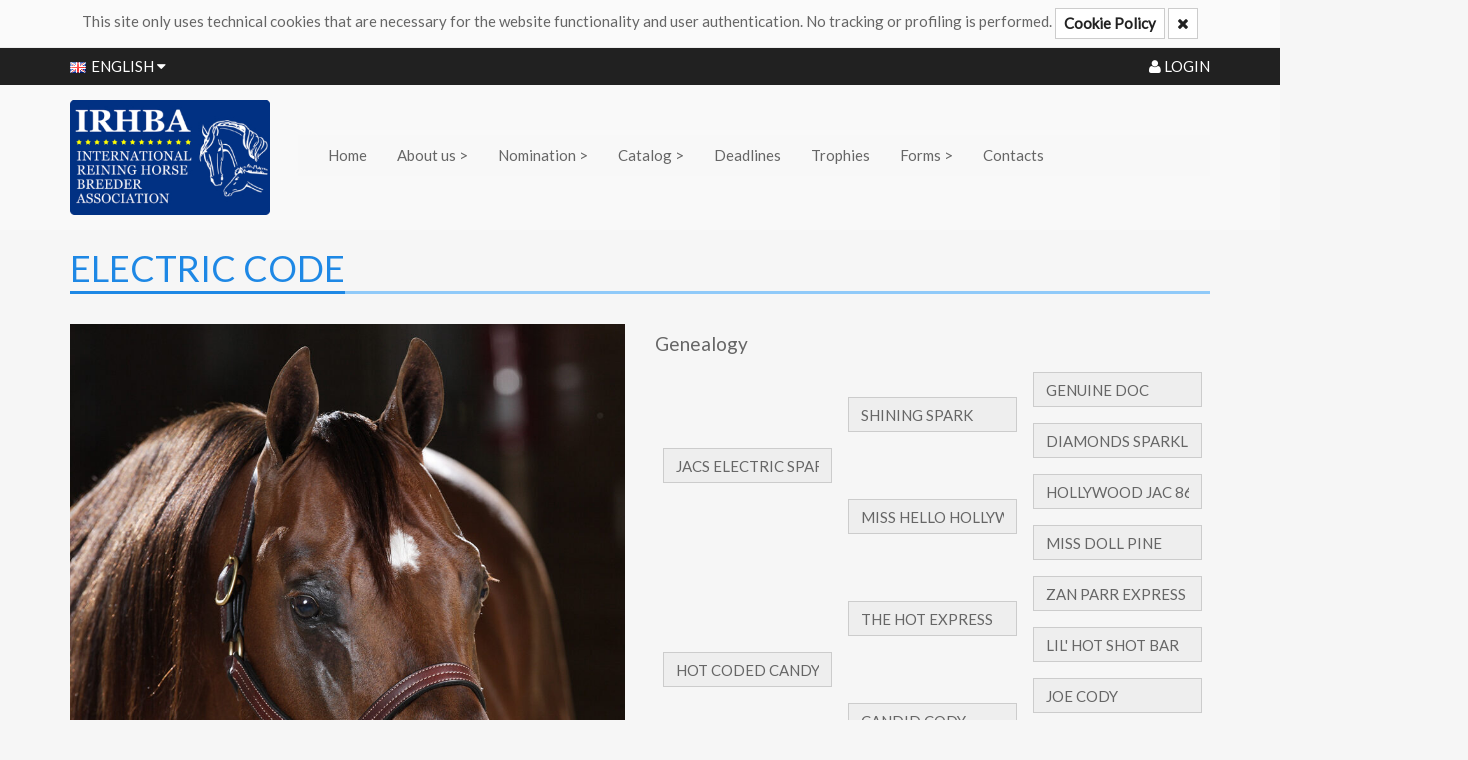

--- FILE ---
content_type: text/html; charset=UTF-8
request_url: https://www.irhba.com/en/catalog/stallions/276
body_size: 5057
content:
<!DOCTYPE html>
<html lang="en">
  <head>
    <meta charset="utf-8">
    <meta http-equiv="X-UA-Compatible" content="IE=edge">
    <meta name="viewport" content="width=device-width, initial-scale=1.0">
    <title>Catalog: Stallions: ELECTRIC CODE &mdash; IRHBA</title>
    
<meta name="description" content="Catalog: Stallions: ELECTRIC CODE &mdash; IRHBA">
<meta name="author" content="">

    <link href='//fonts.googleapis.com/css?family=Lato' rel='stylesheet' type='text/css'>
    <link rel="stylesheet" type="text/css" media="all" href="https://www.irhba.com/css/main.css?20250731" />
    <!--[if lt IE 9]>
      <script src="https://www.irhba.com/js/html5.js"></script>
      <script src="https://www.irhba.com/js/respond.js"></script>
    <![endif]-->
    <!--[if lt IE 9]><link rel="stylesheet" type="text/css" media="all" href="https://www.irhba.com/css/main-ie8.css?20250731" /><![endif]-->
    <link rel="shortcut icon" type="image/x-icon" href="https://www.irhba.com/favicon.ico" />
    
  </head>
  <body id="page-top" data-spy="scroll" data-target=".navbar-fixed-top">
        <div class="privacy-cookie">
      <div class="container-fluid">
        This site only uses technical cookies that are necessary for the website functionality and user authentication. No tracking or profiling is performed.
        <a href="https://www.irhba.com/en/cookie-policy" class="btn btn-default">Cookie Policy</a>
        <a href="#" data-behaviour="privacy-cookie-close" class="btn btn-default"><i class="fa fa-close"></i></a>
      </div>
    </div>
        
    
    <header class="header">
      <div class="top-header fixed" id="topHeader">
        <div class="container">
          <div class="row">
            <div class="col-xs-12">
              <div class="pull-left header-language">
                <div class="dropdown">
                  <a href="#" class="dropdown-toggle hidden-xs" id="dropdownLanguage" data-toggle="dropdown" aria-haspopup="true" aria-expanded="false">
                    <img alt="ENGLISH" src="https://www.irhba.com/images/flag-en.png">ENGLISH <i class="fa fa-caret-down"></i>
                  </a>
                  <a href="#" class="dropdown-toggle visible-xs" id="dropdownLanguage" data-toggle="dropdown" aria-haspopup="true" aria-expanded="false">
                    <img alt="ENGLISH" src="https://www.irhba.com/images/flag-en.png">EN <i class="fa fa-caret-down"></i>
                  </a>
                  <ul class="dropdown-menu" aria-labelledby="dropdownLanguage">
                                        <li class="hidden-xs"><a href="https://www.irhba.com/en"><img alt="ENGLISH" src="https://www.irhba.com/images/flag-en.png">ENGLISH</a></li>
                    <li class="visible-xs"><a href="https://www.irhba.com/en"><img alt="ENGLISH" src="https://www.irhba.com/images/flag-en.png">EN</a></li>
                                        <li class="hidden-xs"><a href="https://www.irhba.com/it"><img alt="ITALIANO" src="https://www.irhba.com/images/flag-it.png">ITALIANO</a></li>
                    <li class="visible-xs"><a href="https://www.irhba.com/it"><img alt="ITALIANO" src="https://www.irhba.com/images/flag-it.png">IT</a></li>
                                      </ul>
                </div>
              </div>
              
              <!--<div class="pull-left hidden-xs"><a href="mailto:office@irhba.com"><i class="fa fa-envelope"></i> office@irhba.com</a></div>-->
                            
              <div class="pull-right header-account">
                                  
                  
                  
                  <a href="https://www.irhba.com/en/login">
                    <span><i class="fa fa-user"></i> LOGIN</span>
                  </a>
                              </div>
            </div>
          </div>
        </div>
      </div>
    
      <div class="middle-header">
        <div class="container">
          <div class="main-header">
            <div class="row">
              <div class="col-sm-12 col-md-2 col-md-22 logo">
                <a href="https://www.irhba.com/en">
                  <img alt="IRHBA" src="https://www.irhba.com/images/logo.jpg" class="hidden-xs" id="logoImage" style="max-width:200px">
                  <img alt="IRHBA" src="https://www.irhba.com/images/logo.jpg" class="visible-xs center-block" style="max-width:200px">
                </a>
              </div>
              <div class="col-sm-12 col-md-10 col-md-88 mt35" id="navMenu">                
                <nav id="menuBar" class="navbar navbar-default navbar-full-slider" role="navigation">
                  <div class="container">
                    <div class="row">
                      <div class="navbar-header">
                        <button type="button" class="navbar-toggle collapsed" data-toggle="collapse" data-target="#navbar-ex1-collapse">
                          <span class="sr-only">Toggle navigation</span>
                          <span class="icon-bar"></span>
                          <span class="icon-bar"></span>
                          <span class="icon-bar"></span>
                        </button>
                      </div>
                      <div class="collapse navbar-collapse" id="navbar-ex1-collapse">
                                                                        <ul class="nav navbar-nav">
                                                                              <li>
                            <a href="https://www.irhba.com/en/">Home</a>
                          </li>
                                                                                                        <li class="dropdown">
                            <a href="https://www.irhba.com/en/about" class="dropdown-toggle" data-toggle="dropdown">
                              About us &gt;
                            </a>
                            <ul class="dropdown-menu multi-level">
                                                            <li>
                                <a href="https://www.irhba.com/assets/pdfs/StatutoAggLuglio2024.pdf" class="dropdown-toggle" rel="external">
                                  Statute
                                </a>
                                                              </li>
                                                            <li>
                                <a href="https://www.irhba.com/en/about/board" class="dropdown-toggle">
                                  Director's Board
                                </a>
                                                              </li>
                                                          </ul>
                                                                                                        <li class="dropdown">
                            <a href="https://www.irhba.com/en/nomination" class="dropdown-toggle" data-toggle="dropdown">
                              Nomination &gt;
                            </a>
                            <ul class="dropdown-menu multi-level">
                                                            <li>
                                <a href="https://www.irhba.com/en/nomination/regulation" class="dropdown-toggle">
                                  Regulation
                                </a>
                                                              </li>
                                                            <li>
                                <a href="https://www.irhba.com/en/profile/members" class="dropdown-toggle">
                                  Membership
                                </a>
                                                              </li>
                                                            <li>
                                <a href="https://www.irhba.com/en/profile/stallions" class="dropdown-toggle">
                                  Stallion enrollment
                                </a>
                                                              </li>
                                                            <li>
                                <a href="https://www.irhba.com/en/profile/foals" class="dropdown-toggle">
                                  Foal enrollment
                                </a>
                                                              </li>
                                                          </ul>
                                                                                                        <li class="dropdown">
                            <a href="https://www.irhba.com/en/catalog" class="dropdown-toggle" data-toggle="dropdown">
                              Catalog &gt;
                            </a>
                            <ul class="dropdown-menu multi-level">
                                                            <li>
                                <a href="https://www.irhba.com/en/catalog/stallions" class="dropdown-toggle">
                                  Stallions
                                </a>
                                                              </li>
                                                            <li>
                                <a href="https://www.irhba.com/en/catalog/foals" class="dropdown-toggle">
                                  Foals
                                </a>
                                                              </li>
                                                            <li>
                                <a href="https://www.irhba.com/en/catalog/horses/derby" class="dropdown-toggle">
                                  Horses Derby
                                </a>
                                                              </li>
                                                          </ul>
                                                                                                        <li>
                            <a href="https://www.irhba.com/en/nomination/deadlines">Deadlines</a>
                          </li>
                                                                                                        <li>
                            <a href="https://www.irhba.com/en/prizes">Trophies</a>
                          </li>
                                                                                                        <li class="dropdown">
                            <a href="https://www.irhba.com/en/enrollment-forms" class="dropdown-toggle" data-toggle="dropdown">
                              Forms &gt;
                            </a>
                            <ul class="dropdown-menu multi-level">
                                                            <li>
                                <a href="https://www.irhba.com/assets/pdfs/membership-form-en-20241028.pdf" class="dropdown-toggle" rel="external">
                                  Membership
                                </a>
                                                              </li>
                                                            <li>
                                <a href="https://www.irhba.com/assets/pdfs/stallion-enrollment-form-en-20241028.pdf" class="dropdown-toggle" rel="external">
                                  Stallion enrollment
                                </a>
                                                              </li>
                                                            <li>
                                <a href="https://www.irhba.com/assets/pdfs/Foal-enrollment-Form-EN-202503.pdf" class="dropdown-toggle" rel="external">
                                  Foal enrollment
                                </a>
                                                              </li>
                                                          </ul>
                                                                                                        <li>
                            <a href="https://www.irhba.com/en/contact">Contacts</a>
                          </li>
                                                                            </ul>
                                              </div>
                    </div>
                  </div>
                </nav>
              </div>
              
            </div>
          </div>
        </div>
      </div>
      
    </header>
  
      
    
    <div class="container mt5 mb40">
            <div class="row">
                <div class="col-md-12 mt20">
                  
  <h1 class="title" style="font-size: 36px; color: #1e88e5;">
    <span>ELECTRIC CODE</span>
  </h1>
  <div class="row">
    <div class="col-sm-6 mt20">
            <img src="https://www.irhba.com/assets/stallions/5a/36/aec8/51c34b38/5a36aec851c34b38f46cbaab3eca2e3f.jpg" alt="ELECTRIC CODE" class="img-responsive">
          </div>
    <div class="col-sm-6 mt20">
      <h4 class="mb10">
        <span>Genealogy</span>
      </h4>
      <div class="table-responsive">
        <table class="table table-genealogy">
          <tbody>
            <tr>
              <td rowspan="4">
                <input type="text" class="form-control" id="father" name="father" value="JACS ELECTRIC SPARK" disabled>
              </td>
              <td rowspan="2">
                <input type="text" class="form-control" id="father_g1" name="father_g1" value="SHINING SPARK" disabled>
              </td>
              <td>
                <input type="text" class="form-control" id="father_gg1" name="father_gg1" value="GENUINE DOC" disabled>
              </td>
            </tr>
            <tr>
              <td>
                <input type="text" class="form-control" id="father_gg2" name="father_gg2" value="DIAMONDS SPARKLE" disabled>
              </td>
            </tr>
            <tr>
              <td rowspan="2">
                <input type="text" class="form-control" id="father_g2" name="father_g2" value="MISS HELLO HOLLYWOOD" disabled>
              </td>
              <td>
                <input type="text" class="form-control" id="father_gg3" name="father_gg3" value="HOLLYWOOD JAC 86" disabled>
              </td>
            </tr>
            <tr>
              <td>
                <input type="text" class="form-control" id="father_gg4" name="father_gg4" value="MISS DOLL PINE" disabled>
              </td>
            </tr>
            <tr>
              <td rowspan="4">
                <input type="text" class="form-control" id="mother" name="mother" value="HOT CODED CANDY" disabled>
              </td>
              <td rowspan="2">
                <input type="text" class="form-control" id="mother_g1" name="mother_g1" value="THE HOT EXPRESS" disabled>
              </td>
              <td>
                <input type="text" class="form-control" id="mother_gg1" name="mother_gg1" value="ZAN PARR EXPRESS" disabled>
              </td>
            </tr>
            <tr>
              <td>
                <input type="text" class="form-control" id="mother_gg2" name="mother_gg2" value="LIL' HOT SHOT BAR" disabled>
              </td>
            </tr>
            <tr>
              <td rowspan="2">
                <input type="text" class="form-control" id="mother_g2" name="mother_g2" value="CANDID CODY" disabled>
              </td>
              <td>
                <input type="text" class="form-control" id="mother_gg3" name="mother_gg3" value="JOE CODY" disabled>
              </td>
            </tr>
            <tr>
              <td>
                <input type="text" class="form-control" id="mother_gg4" name="mother_gg4" value="TIARA BAR" disabled>
              </td>
            </tr>
          </tbody>
        </table>
      </div>
    </div>
  </div>
  <div class="row">
    <div class="col-sm-6 mt20">
      <div class="panel panel-default">
        <div class="panel-heading">SHOW RECORD</div>
        <div class="panel-body">
          ELECTRIC CODE is the earner of $203,247:<br /><br />2008 NRHA Futurity Intermediate Open Champion and 3rd Open; <br />highest scoring stallion in the 2008 Futurity Finals;, Southwest Reining Futurity Open and Intermediate Open Champion;, RMRHA Futurity Open and Intermediate Open Co-Champion;, Equistat All-Ages Reining Leading money earner;<br />2009 Gordyville Breeders Cup 4,5,6-year-old Open Champion;, NRHA Derby Open Top Ten finalist, NRBC $25,000 Open Reserve Champion.<br /><br />ELECTRIC CODE is a son of JACS ELECTRIC SPARK. $85,907: AQHA ROM; 2001 Kansas Futurity 3-year-old Open Champion; 2001 NRHA Futurity Open finalist; 2002 Sandhills Slide Futurity Open Champion; 2002 Sagebrush Slide 4 &amp;amp; 5-year-old Open Reserve Champion; 2002 Kansas Futurity Open Co-Reserve Champion; 2002 NRBC 4 &amp;amp; 5-year-old Open finalist; 2002 NRHA Derby Open finalist; 2003 NRBC Open finalist; 2003 NRHA Derby Open finalist; 2004 Canadian Reining Breeders Classic Open, 3rd; 2004 RMRHC Summer Slide Futurity 4,5,6-year-old Open finalist; 2004 NRHA Derby Open finalist; 2004 NRBC Open finalist. Siring the earners in excess of $400,000, including ELECTRIC CODE (above), ELECTRICAL FLASH ($92,547: 4th, 2009 NRHA Open Futurity; splith 5th, 2009 NRHA Open Derby; 2008 High Roller Reining Classic Open Futurity Champion; 2009 NRBC Open Finalist), CHICS BLAZIN SPARK ($51,486: splith 5th, 2008 NRHA Open Futurity), SPARKIN PERSONALITY ($17,675: 2008 NRHA Futurity Non-Pro finalist; 2008 North Central RHA Non-Pro Futurity Reserve Champion and Prime Time Non-Pro Champion; 3rd, Southwest RHA Non-Pro Futurity; 2009 NRBC Non-Pro and Intermediate Non-Pro finalist).<br />
        </div>
      </div>
    </div>
    <div class="col-sm-6 mt20">
      <div class="panel panel-default">
        <div class="panel-heading">STALLION'S DATA</div>
        <div class="panel-body">
          <dl class="dl dl-horizontal">
                        <dt>Owner</dt>
            <dd>Jared Leclair</dd>
            <dt>Residence</dt>
            <dd>L &amp; D Partnership - Texas</dd>
            <dt>Contacts</dt>
            <dd>
              Groppelli Francesco Di Simone Maurizio<br>
              SMARTBREEDERS s.r.l.<br>
              <br>
              26016 Spino D' Adda (CR)<br>
              Phone: <br>
              Email: info@infoalpartners.com<br>
              Web: https://www.infoalpartners.com/portfolio-items/electric-code/
            </dd>
            <dt>Reg. N.</dt>
            <dd>4710522</dd>
            <dt>Birthday</dt>
            <dd>05/18/2005</dd>
            <dt>Breed</dt>
            <dd>QUARTER HORSE</dd>
            <dt>Color</dt>
            <dd>SORREL</dd>
            <dt>Breeding season</dt>
            <dd>
                                                      2026
                              2025
                              2024
                              2023
                              2021
                              2022
                              2020
                              2019
                              2018
                                      </dd>
            <dt>Stud fee</dt>
            <dd>private deal</dd>
          </dl>
        </div>
      </div>
    </div>
  </div>
  <div class="mt20">
    <a href="https://www.irhba.com/en/catalog/stallions" class="btn btn-default">Back to the list</a>
    <a href="?pdf=1" class="btn btn-default pull-right">Download the PDF version</a>
  </div>

        </div>
                      </div>
          </div>
    
  
    <footer class="footer" >
      <div class="container-fluid">
        <div class="row">
          <div class="col-md-12 col-sm-12">
            <p class="mt10 text-center">
            IRHBA International Reining Horse Breeder Association -  Via Repubblica, 6 - 43056 Gainago di Torrile (PR) - Italy - P.IVA 02267520340<br>
            <i class="fa fa-envelope-o" aria-hidden="true"></i> E-mail: office@irhba.com &nbsp;&nbsp;&nbsp;
            <i class="fa fa-phone" aria-hidden="true"></i> Telephone +39 0521 819151 &nbsp;&nbsp;&nbsp;
            <i class="fa fa-fax" aria-hidden="true"></i> Fax +39 0521 812423
            </p>
          </div>
                            </div>
      </div>
      <div class="copyright">
        <div class="container-fluid">
          <div class="row">            
            <div class="col-sm-6 text-right text-xs-center">
              <ul class="footer-menu">
                <li><a href="https://www.irhba.com/en/cookie-policy">Cookie Policy</a></li>
                <li><a href="https://www.irhba.com/en/privacy-policy">Privacy Policy</a></li>
              </ul>
            </div>
            <div class="col-sm-6 copyright-text text-left text-xs-center">
              Copyright &copy; 2026 IRHBA 
            </div>
          </div>
        </div>
      </div>
    </footer>
  
    <a href="#top" class="back-top text-center" onclick="$('body,html').animate({scrollTop:0},500); return false;">
      <i class="fa fa-angle-double-up"></i>
    </a>
    
    <script type="text/javascript" src="https://www.irhba.com/js/main.js?20250731"></script>
    <script type="text/javascript" src="https://dme0ih8comzn4.cloudfront.net/js/feather.js"></script>
    <script type="text/javascript" src="https://cdnjs.cloudflare.com/ajax/libs/jquery.sticky/1.0.4/jquery.sticky.min.js"></script>
    <script>
      $(document).ready(function(){
                
        $('.dropdown-submenu a.second').on("click", function(e){
          $(this).next('ul').toggle();
          e.stopPropagation();
          e.preventDefault();
        });
        $("#topHeader").sticky({topSpacing:0, zIndex:10});
        $("#navMenu").sticky({topSpacing:52, zIndex:9})
         .on('sticky-start', function() {$(this).addClass( "shadowed" ); $(this).removeClass( "mt35" )})
         .on('sticky-end', function() {$(this).removeClass( "shadowed" ); $(this).addClass( "mt35" );})
        
      });
    </script>
    
    
  </body>
</html>
